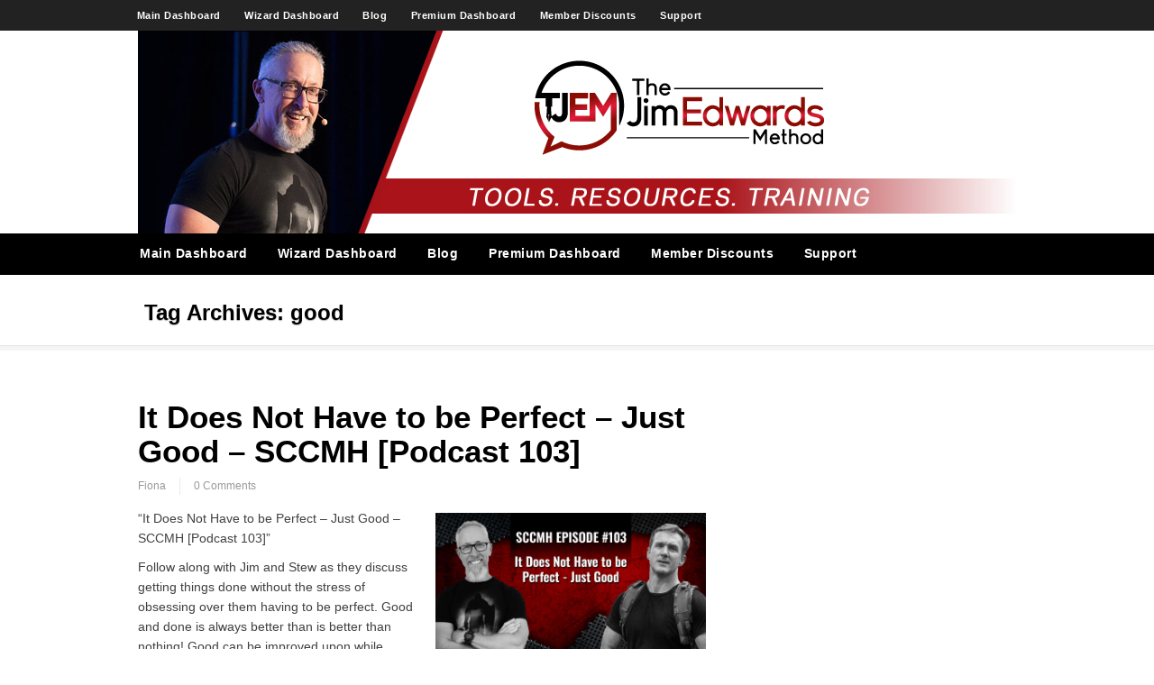

--- FILE ---
content_type: text/html; charset=UTF-8
request_url: https://thejimedwardsmethod.com/tag/good/
body_size: 9424
content:
<!DOCTYPE html PUBLIC "-//W3C//DTD XHTML 1.0 Transitional//EN" "http://www.w3.org/TR/xhtml1/DTD/xhtml1-transitional.dtd">
<html xmlns="http://www.w3.org/1999/xhtml" class="no-js" lang="en-US">
<head>
<meta http-equiv="Content-Type" content="text/html; charset=UTF-8" />
<meta name="viewport" content="width=device-width, initial-scale=1, maximum-scale=1">
<link rel="profile" href="https://gmpg.org/xfn/11" />
<link rel="pingback" href="https://thejimedwardsmethod.com/xmlrpc.php" />
<!-- OptimizePress SEO options -->
<title>good - The Jim Edwards Method</title>
<meta name="description" content="Jim Edwards and Stew discuss content development ideas for your business with the theme of&nbsp; IT DOESN&#039;T HAVE TO BE PERFECT - product launch," />
<meta property="og:type" content="article" />
<meta property="og:url" content="https://thejimedwardsmethod.com/tag/good/" />
<meta property="og:title" content="good - The Jim Edwards Method" />
<meta property="og:description" content="Jim Edwards and Stew discuss content development ideas for your business with the theme of&nbsp; IT DOESN&#039;T HAVE TO BE PERFECT - product launch," />
<!-- OptimizePress SEO options end -->
<meta name='robots' content='index, follow, max-image-preview:large, max-snippet:-1, max-video-preview:-1' />

<link rel="shortcut icon" href="https://thejimedwardsmethod.com/wp-content/uploads/2018/02/tjemfavicon.png" />

	<!-- This site is optimized with the Yoast SEO plugin v22.8 - https://yoast.com/wordpress/plugins/seo/ -->
	<link rel="canonical" href="https://thejimedwardsmethod.com/tag/good/" />
	<meta property="og:locale" content="en_US" />
	<meta property="og:type" content="article" />
	<meta property="og:title" content="good - The Jim Edwards Method" />
	<meta property="og:url" content="https://thejimedwardsmethod.com/tag/good/" />
	<meta property="og:site_name" content="The Jim Edwards Method" />
	<script type="application/ld+json" class="yoast-schema-graph">{"@context":"https://schema.org","@graph":[{"@type":"CollectionPage","@id":"https://thejimedwardsmethod.com/tag/good/","url":"https://thejimedwardsmethod.com/tag/good/","name":"good - The Jim Edwards Method","isPartOf":{"@id":"https://thejimedwardsmethod.com/#website"},"breadcrumb":{"@id":"https://thejimedwardsmethod.com/tag/good/#breadcrumb"},"inLanguage":"en-US"},{"@type":"BreadcrumbList","@id":"https://thejimedwardsmethod.com/tag/good/#breadcrumb","itemListElement":[{"@type":"ListItem","position":1,"name":"Home","item":"https://thejimedwardsmethod.com/"},{"@type":"ListItem","position":2,"name":"good"}]},{"@type":"WebSite","@id":"https://thejimedwardsmethod.com/#website","url":"https://thejimedwardsmethod.com/","name":"The Jim Edwards Method","description":"Jim","potentialAction":[{"@type":"SearchAction","target":{"@type":"EntryPoint","urlTemplate":"https://thejimedwardsmethod.com/?s={search_term_string}"},"query-input":"required name=search_term_string"}],"inLanguage":"en-US"}]}</script>
	<!-- / Yoast SEO plugin. -->


<link rel="alternate" type="application/rss+xml" title="The Jim Edwards Method &raquo; Feed" href="https://thejimedwardsmethod.com/feed/" />
<link rel="alternate" type="application/rss+xml" title="The Jim Edwards Method &raquo; Comments Feed" href="https://thejimedwardsmethod.com/comments/feed/" />
<!-- Global site tag (gtag.js) - Google Analytics -->
<script async src="https://www.googletagmanager.com/gtag/js?id=UA-4422744-7"></script>
<script>
  window.dataLayer = window.dataLayer || [];
  function gtag(){dataLayer.push(arguments);}
  gtag('js', new Date());

  gtag('config', 'UA-4422744-7');
</script>




<!-- Facebook Pixel Code -->
<script>
  !function(f,b,e,v,n,t,s)
  {if(f.fbq)return;n=f.fbq=function(){n.callMethod?
  n.callMethod.apply(n,arguments):n.queue.push(arguments)};
  if(!f._fbq)f._fbq=n;n.push=n;n.loaded=!0;n.version='2.0';
  n.queue=[];t=b.createElement(e);t.async=!0;
  t.src=v;s=b.getElementsByTagName(e)[0];
  s.parentNode.insertBefore(t,s)}(window, document,'script',
  'https://connect.facebook.net/en_US/fbevents.js');
  fbq('init', '1495566194039982');
  fbq('track', 'PageView');
</script>
<noscript><img height="1" width="1" style="display:none"
src="https://www.facebook.com/tr?id=1495566194039982&ev=PageView&noscript=1"
/></noscript>
<!-- End Facebook Pixel Code -->

<link rel="stylesheet" href="https://cdnjs.cloudflare.com/ajax/libs/font-awesome/4.7.0/css/font-awesome.min.css">

<meta name="p:domain_verify" content="0206a5bf7de1fa18bc40588f3527d81e"/><link rel="alternate" type="application/rss+xml" title="The Jim Edwards Method &raquo; good Tag Feed" href="https://thejimedwardsmethod.com/tag/good/feed/" />
<script type="text/javascript">
/* <![CDATA[ */
window._wpemojiSettings = {"baseUrl":"https:\/\/s.w.org\/images\/core\/emoji\/15.0.3\/72x72\/","ext":".png","svgUrl":"https:\/\/s.w.org\/images\/core\/emoji\/15.0.3\/svg\/","svgExt":".svg","source":{"concatemoji":"https:\/\/thejimedwardsmethod.com\/wp-includes\/js\/wp-emoji-release.min.js?ver=6.5.7"}};
/*! This file is auto-generated */
!function(i,n){var o,s,e;function c(e){try{var t={supportTests:e,timestamp:(new Date).valueOf()};sessionStorage.setItem(o,JSON.stringify(t))}catch(e){}}function p(e,t,n){e.clearRect(0,0,e.canvas.width,e.canvas.height),e.fillText(t,0,0);var t=new Uint32Array(e.getImageData(0,0,e.canvas.width,e.canvas.height).data),r=(e.clearRect(0,0,e.canvas.width,e.canvas.height),e.fillText(n,0,0),new Uint32Array(e.getImageData(0,0,e.canvas.width,e.canvas.height).data));return t.every(function(e,t){return e===r[t]})}function u(e,t,n){switch(t){case"flag":return n(e,"\ud83c\udff3\ufe0f\u200d\u26a7\ufe0f","\ud83c\udff3\ufe0f\u200b\u26a7\ufe0f")?!1:!n(e,"\ud83c\uddfa\ud83c\uddf3","\ud83c\uddfa\u200b\ud83c\uddf3")&&!n(e,"\ud83c\udff4\udb40\udc67\udb40\udc62\udb40\udc65\udb40\udc6e\udb40\udc67\udb40\udc7f","\ud83c\udff4\u200b\udb40\udc67\u200b\udb40\udc62\u200b\udb40\udc65\u200b\udb40\udc6e\u200b\udb40\udc67\u200b\udb40\udc7f");case"emoji":return!n(e,"\ud83d\udc26\u200d\u2b1b","\ud83d\udc26\u200b\u2b1b")}return!1}function f(e,t,n){var r="undefined"!=typeof WorkerGlobalScope&&self instanceof WorkerGlobalScope?new OffscreenCanvas(300,150):i.createElement("canvas"),a=r.getContext("2d",{willReadFrequently:!0}),o=(a.textBaseline="top",a.font="600 32px Arial",{});return e.forEach(function(e){o[e]=t(a,e,n)}),o}function t(e){var t=i.createElement("script");t.src=e,t.defer=!0,i.head.appendChild(t)}"undefined"!=typeof Promise&&(o="wpEmojiSettingsSupports",s=["flag","emoji"],n.supports={everything:!0,everythingExceptFlag:!0},e=new Promise(function(e){i.addEventListener("DOMContentLoaded",e,{once:!0})}),new Promise(function(t){var n=function(){try{var e=JSON.parse(sessionStorage.getItem(o));if("object"==typeof e&&"number"==typeof e.timestamp&&(new Date).valueOf()<e.timestamp+604800&&"object"==typeof e.supportTests)return e.supportTests}catch(e){}return null}();if(!n){if("undefined"!=typeof Worker&&"undefined"!=typeof OffscreenCanvas&&"undefined"!=typeof URL&&URL.createObjectURL&&"undefined"!=typeof Blob)try{var e="postMessage("+f.toString()+"("+[JSON.stringify(s),u.toString(),p.toString()].join(",")+"));",r=new Blob([e],{type:"text/javascript"}),a=new Worker(URL.createObjectURL(r),{name:"wpTestEmojiSupports"});return void(a.onmessage=function(e){c(n=e.data),a.terminate(),t(n)})}catch(e){}c(n=f(s,u,p))}t(n)}).then(function(e){for(var t in e)n.supports[t]=e[t],n.supports.everything=n.supports.everything&&n.supports[t],"flag"!==t&&(n.supports.everythingExceptFlag=n.supports.everythingExceptFlag&&n.supports[t]);n.supports.everythingExceptFlag=n.supports.everythingExceptFlag&&!n.supports.flag,n.DOMReady=!1,n.readyCallback=function(){n.DOMReady=!0}}).then(function(){return e}).then(function(){var e;n.supports.everything||(n.readyCallback(),(e=n.source||{}).concatemoji?t(e.concatemoji):e.wpemoji&&e.twemoji&&(t(e.twemoji),t(e.wpemoji)))}))}((window,document),window._wpemojiSettings);
/* ]]> */
</script>
<style id='wp-emoji-styles-inline-css' type='text/css'>

	img.wp-smiley, img.emoji {
		display: inline !important;
		border: none !important;
		box-shadow: none !important;
		height: 1em !important;
		width: 1em !important;
		margin: 0 0.07em !important;
		vertical-align: -0.1em !important;
		background: none !important;
		padding: 0 !important;
	}
</style>
<link rel='stylesheet' id='wp-block-library-css' href='https://thejimedwardsmethod.com/wp-includes/css/dist/block-library/style.min.css?ver=6.5.7' type='text/css' media='all' />
<link rel='stylesheet' id='wishlist-box-basic-blocks-style-css' href='https://thejimedwardsmethod.com/wp-content/plugins/wishlist-member-x/features/box-basic/dist/style.css?ver=6.5.7' type='text/css' media='all' />
<style id='classic-theme-styles-inline-css' type='text/css'>
/*! This file is auto-generated */
.wp-block-button__link{color:#fff;background-color:#32373c;border-radius:9999px;box-shadow:none;text-decoration:none;padding:calc(.667em + 2px) calc(1.333em + 2px);font-size:1.125em}.wp-block-file__button{background:#32373c;color:#fff;text-decoration:none}
</style>
<style id='global-styles-inline-css' type='text/css'>
body{--wp--preset--color--black: #000000;--wp--preset--color--cyan-bluish-gray: #abb8c3;--wp--preset--color--white: #ffffff;--wp--preset--color--pale-pink: #f78da7;--wp--preset--color--vivid-red: #cf2e2e;--wp--preset--color--luminous-vivid-orange: #ff6900;--wp--preset--color--luminous-vivid-amber: #fcb900;--wp--preset--color--light-green-cyan: #7bdcb5;--wp--preset--color--vivid-green-cyan: #00d084;--wp--preset--color--pale-cyan-blue: #8ed1fc;--wp--preset--color--vivid-cyan-blue: #0693e3;--wp--preset--color--vivid-purple: #9b51e0;--wp--preset--gradient--vivid-cyan-blue-to-vivid-purple: linear-gradient(135deg,rgba(6,147,227,1) 0%,rgb(155,81,224) 100%);--wp--preset--gradient--light-green-cyan-to-vivid-green-cyan: linear-gradient(135deg,rgb(122,220,180) 0%,rgb(0,208,130) 100%);--wp--preset--gradient--luminous-vivid-amber-to-luminous-vivid-orange: linear-gradient(135deg,rgba(252,185,0,1) 0%,rgba(255,105,0,1) 100%);--wp--preset--gradient--luminous-vivid-orange-to-vivid-red: linear-gradient(135deg,rgba(255,105,0,1) 0%,rgb(207,46,46) 100%);--wp--preset--gradient--very-light-gray-to-cyan-bluish-gray: linear-gradient(135deg,rgb(238,238,238) 0%,rgb(169,184,195) 100%);--wp--preset--gradient--cool-to-warm-spectrum: linear-gradient(135deg,rgb(74,234,220) 0%,rgb(151,120,209) 20%,rgb(207,42,186) 40%,rgb(238,44,130) 60%,rgb(251,105,98) 80%,rgb(254,248,76) 100%);--wp--preset--gradient--blush-light-purple: linear-gradient(135deg,rgb(255,206,236) 0%,rgb(152,150,240) 100%);--wp--preset--gradient--blush-bordeaux: linear-gradient(135deg,rgb(254,205,165) 0%,rgb(254,45,45) 50%,rgb(107,0,62) 100%);--wp--preset--gradient--luminous-dusk: linear-gradient(135deg,rgb(255,203,112) 0%,rgb(199,81,192) 50%,rgb(65,88,208) 100%);--wp--preset--gradient--pale-ocean: linear-gradient(135deg,rgb(255,245,203) 0%,rgb(182,227,212) 50%,rgb(51,167,181) 100%);--wp--preset--gradient--electric-grass: linear-gradient(135deg,rgb(202,248,128) 0%,rgb(113,206,126) 100%);--wp--preset--gradient--midnight: linear-gradient(135deg,rgb(2,3,129) 0%,rgb(40,116,252) 100%);--wp--preset--font-size--small: 13px;--wp--preset--font-size--medium: 20px;--wp--preset--font-size--large: 36px;--wp--preset--font-size--x-large: 42px;--wp--preset--spacing--20: 0.44rem;--wp--preset--spacing--30: 0.67rem;--wp--preset--spacing--40: 1rem;--wp--preset--spacing--50: 1.5rem;--wp--preset--spacing--60: 2.25rem;--wp--preset--spacing--70: 3.38rem;--wp--preset--spacing--80: 5.06rem;--wp--preset--shadow--natural: 6px 6px 9px rgba(0, 0, 0, 0.2);--wp--preset--shadow--deep: 12px 12px 50px rgba(0, 0, 0, 0.4);--wp--preset--shadow--sharp: 6px 6px 0px rgba(0, 0, 0, 0.2);--wp--preset--shadow--outlined: 6px 6px 0px -3px rgba(255, 255, 255, 1), 6px 6px rgba(0, 0, 0, 1);--wp--preset--shadow--crisp: 6px 6px 0px rgba(0, 0, 0, 1);}:where(.is-layout-flex){gap: 0.5em;}:where(.is-layout-grid){gap: 0.5em;}body .is-layout-flex{display: flex;}body .is-layout-flex{flex-wrap: wrap;align-items: center;}body .is-layout-flex > *{margin: 0;}body .is-layout-grid{display: grid;}body .is-layout-grid > *{margin: 0;}:where(.wp-block-columns.is-layout-flex){gap: 2em;}:where(.wp-block-columns.is-layout-grid){gap: 2em;}:where(.wp-block-post-template.is-layout-flex){gap: 1.25em;}:where(.wp-block-post-template.is-layout-grid){gap: 1.25em;}.has-black-color{color: var(--wp--preset--color--black) !important;}.has-cyan-bluish-gray-color{color: var(--wp--preset--color--cyan-bluish-gray) !important;}.has-white-color{color: var(--wp--preset--color--white) !important;}.has-pale-pink-color{color: var(--wp--preset--color--pale-pink) !important;}.has-vivid-red-color{color: var(--wp--preset--color--vivid-red) !important;}.has-luminous-vivid-orange-color{color: var(--wp--preset--color--luminous-vivid-orange) !important;}.has-luminous-vivid-amber-color{color: var(--wp--preset--color--luminous-vivid-amber) !important;}.has-light-green-cyan-color{color: var(--wp--preset--color--light-green-cyan) !important;}.has-vivid-green-cyan-color{color: var(--wp--preset--color--vivid-green-cyan) !important;}.has-pale-cyan-blue-color{color: var(--wp--preset--color--pale-cyan-blue) !important;}.has-vivid-cyan-blue-color{color: var(--wp--preset--color--vivid-cyan-blue) !important;}.has-vivid-purple-color{color: var(--wp--preset--color--vivid-purple) !important;}.has-black-background-color{background-color: var(--wp--preset--color--black) !important;}.has-cyan-bluish-gray-background-color{background-color: var(--wp--preset--color--cyan-bluish-gray) !important;}.has-white-background-color{background-color: var(--wp--preset--color--white) !important;}.has-pale-pink-background-color{background-color: var(--wp--preset--color--pale-pink) !important;}.has-vivid-red-background-color{background-color: var(--wp--preset--color--vivid-red) !important;}.has-luminous-vivid-orange-background-color{background-color: var(--wp--preset--color--luminous-vivid-orange) !important;}.has-luminous-vivid-amber-background-color{background-color: var(--wp--preset--color--luminous-vivid-amber) !important;}.has-light-green-cyan-background-color{background-color: var(--wp--preset--color--light-green-cyan) !important;}.has-vivid-green-cyan-background-color{background-color: var(--wp--preset--color--vivid-green-cyan) !important;}.has-pale-cyan-blue-background-color{background-color: var(--wp--preset--color--pale-cyan-blue) !important;}.has-vivid-cyan-blue-background-color{background-color: var(--wp--preset--color--vivid-cyan-blue) !important;}.has-vivid-purple-background-color{background-color: var(--wp--preset--color--vivid-purple) !important;}.has-black-border-color{border-color: var(--wp--preset--color--black) !important;}.has-cyan-bluish-gray-border-color{border-color: var(--wp--preset--color--cyan-bluish-gray) !important;}.has-white-border-color{border-color: var(--wp--preset--color--white) !important;}.has-pale-pink-border-color{border-color: var(--wp--preset--color--pale-pink) !important;}.has-vivid-red-border-color{border-color: var(--wp--preset--color--vivid-red) !important;}.has-luminous-vivid-orange-border-color{border-color: var(--wp--preset--color--luminous-vivid-orange) !important;}.has-luminous-vivid-amber-border-color{border-color: var(--wp--preset--color--luminous-vivid-amber) !important;}.has-light-green-cyan-border-color{border-color: var(--wp--preset--color--light-green-cyan) !important;}.has-vivid-green-cyan-border-color{border-color: var(--wp--preset--color--vivid-green-cyan) !important;}.has-pale-cyan-blue-border-color{border-color: var(--wp--preset--color--pale-cyan-blue) !important;}.has-vivid-cyan-blue-border-color{border-color: var(--wp--preset--color--vivid-cyan-blue) !important;}.has-vivid-purple-border-color{border-color: var(--wp--preset--color--vivid-purple) !important;}.has-vivid-cyan-blue-to-vivid-purple-gradient-background{background: var(--wp--preset--gradient--vivid-cyan-blue-to-vivid-purple) !important;}.has-light-green-cyan-to-vivid-green-cyan-gradient-background{background: var(--wp--preset--gradient--light-green-cyan-to-vivid-green-cyan) !important;}.has-luminous-vivid-amber-to-luminous-vivid-orange-gradient-background{background: var(--wp--preset--gradient--luminous-vivid-amber-to-luminous-vivid-orange) !important;}.has-luminous-vivid-orange-to-vivid-red-gradient-background{background: var(--wp--preset--gradient--luminous-vivid-orange-to-vivid-red) !important;}.has-very-light-gray-to-cyan-bluish-gray-gradient-background{background: var(--wp--preset--gradient--very-light-gray-to-cyan-bluish-gray) !important;}.has-cool-to-warm-spectrum-gradient-background{background: var(--wp--preset--gradient--cool-to-warm-spectrum) !important;}.has-blush-light-purple-gradient-background{background: var(--wp--preset--gradient--blush-light-purple) !important;}.has-blush-bordeaux-gradient-background{background: var(--wp--preset--gradient--blush-bordeaux) !important;}.has-luminous-dusk-gradient-background{background: var(--wp--preset--gradient--luminous-dusk) !important;}.has-pale-ocean-gradient-background{background: var(--wp--preset--gradient--pale-ocean) !important;}.has-electric-grass-gradient-background{background: var(--wp--preset--gradient--electric-grass) !important;}.has-midnight-gradient-background{background: var(--wp--preset--gradient--midnight) !important;}.has-small-font-size{font-size: var(--wp--preset--font-size--small) !important;}.has-medium-font-size{font-size: var(--wp--preset--font-size--medium) !important;}.has-large-font-size{font-size: var(--wp--preset--font-size--large) !important;}.has-x-large-font-size{font-size: var(--wp--preset--font-size--x-large) !important;}
.wp-block-navigation a:where(:not(.wp-element-button)){color: inherit;}
:where(.wp-block-post-template.is-layout-flex){gap: 1.25em;}:where(.wp-block-post-template.is-layout-grid){gap: 1.25em;}
:where(.wp-block-columns.is-layout-flex){gap: 2em;}:where(.wp-block-columns.is-layout-grid){gap: 2em;}
.wp-block-pullquote{font-size: 1.5em;line-height: 1.6;}
</style>
<link rel='stylesheet' id='fontawesome-css' href='https://thejimedwardsmethod.com/wp-content/plugins/coursecure/addons/wishlist-courses/includes/customizer/custom_controls/icon-control/assets/css/font-awesome.min.css' type='text/css' media='all' />
<link rel='stylesheet' id='materialdesignicons-css' href='https://thejimedwardsmethod.com/wp-content/plugins/coursecure/addons/wishlist-courses/includes/customizer/custom_controls/icon-control/assets/css/materialdesignicons.min.css' type='text/css' media='all' />
<link rel='stylesheet' id='op_map_custom-css' href='https://thejimedwardsmethod.com/wp-content/plugins/optimizePressPlusPack/css/elements/op_map.min.css?ver=1.1.11' type='text/css' media='all' />
<link rel='stylesheet' id='optimizepress-theme-style-css' href='https://thejimedwardsmethod.com/wp-content/themes/optimizePressTheme/themes/3/style.min.css?ver=2.5.26' type='text/css' media='all' />
<link rel='stylesheet' id='optimizepress-default-css' href='https://thejimedwardsmethod.com/wp-content/themes/optimizePressTheme/lib/assets/default.min.css?ver=2.5.26' type='text/css' media='all' />
<link rel='stylesheet' id='optimizepressplus-pack-css-front-all-css' href='https://thejimedwardsmethod.com/wp-content/plugins/optimizePressPlusPack/css/elements/opplus-front-all.min.css?ver=1.1.11' type='text/css' media='all' />
<script type="text/javascript" src="https://thejimedwardsmethod.com/wp-includes/js/jquery/jquery.min.js?ver=3.7.1" id="jquery-core-js"></script>
<script type="text/javascript" src="https://thejimedwardsmethod.com/wp-includes/js/jquery/jquery-migrate.min.js?ver=3.4.1" id="jquery-migrate-js"></script>
<script type="text/javascript" src="https://thejimedwardsmethod.com/wp-includes/js/dist/vendor/wp-polyfill-inert.min.js?ver=3.1.2" id="wp-polyfill-inert-js"></script>
<script type="text/javascript" src="https://thejimedwardsmethod.com/wp-includes/js/dist/vendor/regenerator-runtime.min.js?ver=0.14.0" id="regenerator-runtime-js"></script>
<script type="text/javascript" src="https://thejimedwardsmethod.com/wp-includes/js/dist/vendor/wp-polyfill.min.js?ver=3.15.0" id="wp-polyfill-js"></script>
<script type="text/javascript" src="https://thejimedwardsmethod.com/wp-includes/js/dist/hooks.min.js?ver=2810c76e705dd1a53b18" id="wp-hooks-js"></script>
<script type="text/javascript" src="https://thejimedwardsmethod.com/wp-includes/js/dist/i18n.min.js?ver=5e580eb46a90c2b997e6" id="wp-i18n-js"></script>
<script type="text/javascript" id="wp-i18n-js-after">
/* <![CDATA[ */
wp.i18n.setLocaleData( { 'text direction\u0004ltr': [ 'ltr' ] } );
/* ]]> */
</script>
<script type="text/javascript" src="https://thejimedwardsmethod.com/wp-content/plugins/wishlist-variables/js/jquery.tooltip-plugin.js?ver=1.3" id="jquery-ui-tooltip-plugin-js"></script>
<script type="text/javascript" src="https://thejimedwardsmethod.com/wp-content/plugins/wishlist-variables/js/jquery.tooltip.wlp.js?ver=6.5.7" id="jquery-ui-tooltip-wlp-js"></script>
<script type="text/javascript" id="optimizepress-op-jquery-base-all-js-extra">
/* <![CDATA[ */
var OptimizePress = {"ajaxurl":"https:\/\/thejimedwardsmethod.com\/wp-admin\/admin-ajax.php","SN":"optimizepress","version":"2.5.26","script_debug":".min","localStorageEnabled":"","wp_admin_page":"","op_live_editor":"","op_page_builder":"","op_create_new_page":"","imgurl":"https:\/\/thejimedwardsmethod.com\/wp-content\/themes\/optimizePressTheme\/lib\/images\/","OP_URL":"https:\/\/thejimedwardsmethod.com\/wp-content\/themes\/optimizePressTheme\/","OP_JS":"https:\/\/thejimedwardsmethod.com\/wp-content\/themes\/optimizePressTheme\/lib\/js\/","OP_PAGE_BUILDER_URL":"","include_url":"https:\/\/thejimedwardsmethod.com\/wp-includes\/","op_autosave_interval":"300","op_autosave_enabled":"N","paths":{"url":"https:\/\/thejimedwardsmethod.com\/wp-content\/themes\/optimizePressTheme\/","img":"https:\/\/thejimedwardsmethod.com\/wp-content\/themes\/optimizePressTheme\/lib\/images\/","js":"https:\/\/thejimedwardsmethod.com\/wp-content\/themes\/optimizePressTheme\/lib\/js\/","css":"https:\/\/thejimedwardsmethod.com\/wp-content\/themes\/optimizePressTheme\/lib\/css\/"},"social":{"twitter":"optimizepress","facebook":"optimizepress","googleplus":"111273444733787349971"},"flowplayerHTML5":"https:\/\/thejimedwardsmethod.com\/wp-content\/themes\/optimizePressTheme\/lib\/modules\/blog\/video\/flowplayer\/flowplayer.swf","flowplayerKey":"","flowplayerLogo":"","mediaelementplayer":"https:\/\/thejimedwardsmethod.com\/wp-content\/themes\/optimizePressTheme\/lib\/modules\/blog\/video\/mediaelement\/","pb_unload_alert":"This page is asking you to confirm that you want to leave - data you have entered may not be saved.","pb_save_alert":"Please make sure you are happy with all of your options as some options will not be able to be changed for this page later.","search_default":"Search...","ems_providers":[],"optimizemember":{"enabled":false,"version":"0"},"OP_LEADS_URL":"https:\/\/my.optimizeleads.com\/","OP_LEADS_THEMES_URL":"https:\/\/my.optimizeleads.com\/build\/themes\/","google_recaptcha_site_key":"","map":{"gmapsApiKey":""},"oppp":{"version":"1.1.11","path":"https:\/\/thejimedwardsmethod.com\/wp-content\/plugins\/optimizePressPlusPack\/"}};
/* ]]> */
</script>
<script type="text/javascript" src="https://thejimedwardsmethod.com/wp-content/themes/optimizePressTheme/lib/js/op-jquery-base-all.min.js?ver=2.5.26" id="optimizepress-op-jquery-base-all-js"></script>
<script type="text/javascript" src="https://thejimedwardsmethod.com/wp-content/plugins/wishlist-member-x/features/box-basic/dist/script.js?ver=1.0.0" id="wishlist-box-basic-blocks-script-js"></script>
<script type="text/javascript" src="https://thejimedwardsmethod.com/wp-content/themes/optimizePressTheme/lib/js/op-front-all.min.js?ver=2.5.26" id="optimizepress-op-front-all-js"></script>
<script type="text/javascript" src="https://thejimedwardsmethod.com/wp-content/themes/optimizePressTheme/themes/3/common.min.js?ver=2.5.26" id="theme1-common-js"></script>
<link rel="EditURI" type="application/rsd+xml" title="RSD" href="https://thejimedwardsmethod.com/xmlrpc.php?rsd" />
<meta name="generator" content="WordPress 6.5.7" />
<!-- Running WishList Member X v3.26.5 -->

        <!--[if (gte IE 6)&(lte IE 8)]>
            <script type="text/javascript" src="https://thejimedwardsmethod.com/wp-content/themes/optimizePressTheme/lib/js/selectivizr-1.0.2-min.js?ver=1.0.2"></script>
        <![endif]-->
        <!--[if lt IE 9]>
            <script src="https://thejimedwardsmethod.com/wp-content/themes/optimizePressTheme/lib/js//html5shiv.min.js"></script>
        <![endif]-->
    
            <style type="text/css" id="op_header_css">
             body #nav-top.navigation,body #nav-top.navigation ul li a{text-shadow: none}.sub-footer .col{width:975px;margin-right:0}
            </style>
            
<style id="op_custom_css">
.wp-image-10369{
background-image: linear-gradient(#ffe300, #f5a800);
padding: 10px;
border: 2px solid #e6a800;
border-radius: 6px;
}

.wp-image-10369:hover
	{
		-moz-box-shadow: 0 0 10px #ccc;
		-webkit-box-shadow: 0 0 10px #ccc;
		box-shadow: 0 0 10px #ccc;
               border-color:  #e6a800 !important;
	}

.wp-image-10369 a:hover {
border-color:  #e6a800;
}

.footer-content {
font-size: 9px;}

.in-page-ad {
background-color: #fff !important;
border: 0px !important;
}

input[type=text], select {
    width: 100%;
    padding: 12px 20px;
    margin: 8px 0;
    display: inline-block;
    border: 1px solid #ccc;
    border-radius: 4px;
    box-sizing: border-box;
}

input[type=password], select {
    width: 100%;
    padding: 12px 20px;
    margin: 8px 0;
    display: inline-block;
    border: 1px solid #ccc;
    border-radius: 4px;
    box-sizing: border-box;
}

input[type=submit] {
    width: 100%;
    background-color: #4CAF50;
    color: white;
    padding: 14px 20px;
    margin: 8px 0;
    border: none;
    border-radius: 4px;
    cursor: pointer;
}

input[type=submit]:hover {
    background-color: #45a049;
}

.WishListMember_LoginMergeCode{
    width: 50%;
    border-radius: 5px;
    background-color: #f2f2f2;
    padding: 20px;
margin-left: auto;
margin-right: auto;
}

#wlm_form_field_wp-submit {
font-weight: 700;
font-size: 32px;
padding: 14px 10px;
}

.playlist-container, .playlist-header{
display: none !important;}

li {
margin: 1px 10px;
}
.parent{
    height: 0;
    margin: auto;
    z-index: 1;
    position: relative;
    padding-top: 25px;
    padding-bottom: 56.25%;
    display: block;
    overflow: hidden;
}
.parent iframe{
    display: block;
    top: 0;
    left: 0;
    width: 100%;
    height: 100%;
    z-index: 5;
    position: absolute;
}
</style>

            <meta property="fb:app_id" content="193566647954373" />
        <style type="text/css">.videoWrapper {
	position: relative;
	padding-bottom: 56.25%; /* 16:9 */
	padding-top: 25px;
	height: 0;
}
.videoWrapper iframe {
	position: absolute;
	top: 0;
	left: 0;
	width: 100%;
	height: 100%;
}

.latest-post h2 a, .older-post h4 a {
font-weight: 700;}

.podcast-continue-reading {display: none;}

.ytbutton {
background-color: #ff0000;
padding: 10px;
border: #e60000 1px solid;
border-radius: 6px;
font-weight: 600;
color: #fff !important;
font-size: 14px;
font-style: normal;
}

.ytbutton a{
color: #fff;
font-weight: 600px;
font-family: 'Proxima-Soft', 'Varela Round', sans-serif;
font-size: 14px;
font-style: normal !important;
}
.ytbutton:hover, .ytbutton:focus {
/*background-color: #f8f8f8;*/
box-shadow: 0 3px 6px 0 rgba(65,65,65,0.18);

}

.fab {font-style: normal !important;}

.playlist-container, .playlist-header{
display: none !important;}</style></head>
<body class="archive tag tag-good tag-3057 op-theme">
<div class="wrapper">
    <div class="header">
        <nav id="nav-top" class="navigation">
            <div class="content-width cf">
                                        <ul id="navigation-above"><li id="menu-item-4301" class="menu-item menu-item-type-post_type menu-item-object-page menu-item-home menu-item-4301"><a href="https://thejimedwardsmethod.com/">Main Dashboard</a></li>
<li id="menu-item-4322" class="menu-item menu-item-type-post_type menu-item-object-page menu-item-4322"><a href="https://thejimedwardsmethod.com/dashboard/">Wizard Dashboard</a></li>
<li id="menu-item-4305" class="menu-item menu-item-type-post_type menu-item-object-page current_page_parent menu-item-4305"><a href="https://thejimedwardsmethod.com/blog/">Blog</a></li>
<li id="menu-item-4304" class="menu-item menu-item-type-post_type menu-item-object-page menu-item-4304"><a href="https://thejimedwardsmethod.com/tjem-premium/">Premium Dashboard</a></li>
<li id="menu-item-4300" class="menu-item menu-item-type-post_type menu-item-object-page menu-item-4300"><a href="https://thejimedwardsmethod.com/member-discounts/">Member Discounts</a></li>
<li id="menu-item-4303" class="menu-item menu-item-type-custom menu-item-object-custom menu-item-4303"><a href="http://ebookfiresupport.com">Support</a></li>
</ul>
                                    </div>
        </nav>
    </div>
        <div class="clear"></div>
        <nav id="nav-side" class="navigation fly-to-left">
        <div class="banner centered-banner" style="background-color:#FFF">
            <div class="content-width cf">
                        <div class="banner-logo"><a href="https://thejimedwardsmethod.com/" title="The Jim Edwards Method" rel="home"><img src="https://thejimedwardsmethod.com/wp-content/uploads/2018/01/website-header_1.jpg" alt="The Jim Edwards Method" /></a></div>                            </div>
        </div>
    </nav>
                <style>
                        body #nav-bottom.navigation{
                background: #000;background: -moz-linear-gradient(top, #000 0%, #000 100%);background: -webkit-gradient(linear, left top, left bottom, color-stop(0%,#000), color-stop(100%,#000));background: -webkit-linear-gradient(top, #000 0%,#000 100%);background: -o-linear-gradient(top, #000 0%,#000 100%);background: -ms-linear-gradient(top, #000 0%,#000 100%);background: linear-gradient(top, #000 0%,#000 100%));filter: progid:DXImageTransform.Microsoft.gradient( startColorstr=#000, endColorstr=#000,GradientType=0 );
            }
            
                        body #nav-bottom.navigation ul#navigation-below ul li{ /* Below Dropdown BG */
                                background: none;
                background-image: none;
                filter: none;
                background-color: #fff;
            }
            body #nav-bottom.navigation ul#navigation-below ul li:hover{ /* Below Dropdown BG Hover */
                                background: none;
                background-image: none;
                filter: none;
                background-color: #fff;
            }

            body #nav-bottom.navigation ul#navigation-below li a{color:#fff;text-shadow: none;}body #nav-bottom.navigation ul#navigation-below li:hover a{color:#fff;}        </style>
                    <!--[if lte IE 9]><style>body .navigation#nav-bottom{ z-index: auto; }</style><![endif]-->
                    <nav id="nav-bottom" class="navigation">
            <div class="content-width cf">
                <ul id="navigation-below"><li class="menu-item menu-item-type-post_type menu-item-object-page menu-item-home menu-item-4301"><a href="https://thejimedwardsmethod.com/">Main Dashboard</a></li>
<li class="menu-item menu-item-type-post_type menu-item-object-page menu-item-4322"><a href="https://thejimedwardsmethod.com/dashboard/">Wizard Dashboard</a></li>
<li class="menu-item menu-item-type-post_type menu-item-object-page current_page_parent menu-item-4305"><a href="https://thejimedwardsmethod.com/blog/">Blog</a></li>
<li class="menu-item menu-item-type-post_type menu-item-object-page menu-item-4304"><a href="https://thejimedwardsmethod.com/tjem-premium/">Premium Dashboard</a></li>
<li class="menu-item menu-item-type-post_type menu-item-object-page menu-item-4300"><a href="https://thejimedwardsmethod.com/member-discounts/">Member Discounts</a></li>
<li class="menu-item menu-item-type-custom menu-item-object-custom menu-item-4303"><a href="http://ebookfiresupport.com">Support</a></li>
</ul>
        </div>
    </nav>
        <!-- <div class="main-content content-width cf sidebar-right">
        <div class="main-content-area-container cf">
            <div class="sidebar-bg"></div> !-->			<div class="op-page-header cf">
            	<h2 class="the-title">Tag Archives: <span>good</span></h2>			</div>
						<div class="main-content content-width cf sidebar-right">
		    	<div class="main-content-area-container cf">
					<div class="sidebar-bg"></div>
                    <div class="main-content-area">
                        
                        				<div class="older-post-list cf">
                                        					<div class="older-post no-post-thumbnail">
					<h4 class="entry-title"><a href="https://thejimedwardsmethod.com/it-does-not-have-to-be-perfect-just-good-sccmh-podcast-103/" title="Permalink to It Does Not Have to be Perfect &#8211; Just Good &#8211; SCCMH [Podcast 103]" rel="bookmark">It Does Not Have to be Perfect &#8211; Just Good &#8211; SCCMH [Podcast 103]</a></h4>
                    	<p class="post-meta"><a href="https://thejimedwardsmethod.com/author/fionafionski-com/" title="View all posts by Fiona" rel="author">Fiona</a><a href="https://thejimedwardsmethod.com/it-does-not-have-to-be-perfect-just-good-sccmh-podcast-103/#respond">0 Comments</a></p>                    	                        <p><img fetchpriority="high" decoding="async" class="alignright size-medium wp-image-11417" src="https://thejimedwardsmethod.com/wp-content/uploads/2021/02/SCCMH-Thumbnail-103.jpg" alt="" width="300" height="169" />&#8220;It Does Not Have to be Perfect &#8211; Just Good &#8211; SCCMH [Podcast 103]&#8221;</p>
<p>Follow along with Jim and Stew as they discuss getting things done without the stress of obsessing over them having to be perfect. Good and done is always better than is better than nothing! Good can be improved upon while nothing will produce NO results. </p>
<p><a class="podcast-continue-reading" href="https://thejimedwardsmethod.com/it-does-not-have-to-be-perfect---just-good---sccmh-podcast-103/"><strong>Continue Reading <i class="fas fa-arrow-circle-right"></i></strong></a></p>
<p class="continue-reading"><a href="https://thejimedwardsmethod.com/it-does-not-have-to-be-perfect-just-good-sccmh-podcast-103/">Continue Reading &rarr;</a></p>
						
					</div> <!-- end .older-post -->
														</div>                                                                    </div>
                    <div class="main-sidebar cf">
	</div>                </div>
            </div>

		<div class="footer">
		<div class="content-width">
			<div class="footer-content cf">
				<div class="footer-left">
					<p>&copy; 2023 · Guaranteed Response Marketing, LLC · All Rights Reserved<br /></p>				</div>
				<div class="menu-disclaimers-container"><ul id="menu-disclaimers" class="menu"><li id="menu-item-168" class="menu-item menu-item-type-custom menu-item-object-custom menu-item-168"><a href="https://www.ebookfire.com/grm_llc_disclaimer.htm">Disclaimer</a></li>
<li id="menu-item-169" class="menu-item menu-item-type-custom menu-item-object-custom menu-item-169"><a href="https://www.ebookfire.com/grm_llc_tos.htm">Terms of Service</a></li>
<li id="menu-item-170" class="menu-item menu-item-type-custom menu-item-object-custom menu-item-170"><a href="https://www.ebookfire.com/grm_llc_earnings.htm">Earnings Disclaimer</a></li>
<li id="menu-item-171" class="menu-item menu-item-type-custom menu-item-object-custom menu-item-171"><a href="https://www.ebookfire.com/grm_llc_privacy.htm">Privacy Disclaimer</a></li>
<li id="menu-item-17575" class="menu-item menu-item-type-custom menu-item-object-custom menu-item-17575"><a href="https://ebookfiresupport.com">Support</a></li>
</ul></div>			</div>
		</div>
	</div>
</div>
				<script type="text/javascript">
					function get_stripe_vars() {
						return eval('(' + '{"cancelmessage":"Are you sure you want to cancel your subscription?","nonceinvoices":"6f54cd6533","nonceinvoicedetail":"5ee2dbef4e","noncecoupon":"ea80d91bed","noncecoupondetail":"c99cb614a0","nonce_prorate":"c6491c0cc2","stripethankyouurl":"https:\/\/thejimedwardsmethod.com\/register\/CIMUn7"}' + ')');
					}
					jQuery(function($) {
						// Coupon code toggle.
						$('.stripe-coupon').hide();
						$('<a href="#" style="display:block;padding: 0.5em 0" onclick="jQuery(this).hide();jQuery(this.dataset.target).show().focus();return false;" data-target=".stripe-coupon">'+wp.i18n.__('Have a coupon code?','wishlist-member')+'</a>').insertAfter('.stripe-coupon');
					});
				</script>
				<script type="text/javascript">var switchTo5x=true;</script>
					  <script type="text/javascript" src="https://ws.sharethis.com/button/buttons.js">
					  </script><script type="text/javascript">stLight.options({publisher:"f494318c-ebee-4740-a388-1ea04b0fa4e7"});</script><script type="text/javascript" src="https://thejimedwardsmethod.com/wp-content/plugins/wishlist-member-x/ui/js/frontend.js?ver=3.26.5" id="wlm3_js-js"></script>
<script type="text/javascript" src="https://thejimedwardsmethod.com/wp-includes/js/jquery/ui/core.min.js?ver=1.13.2" id="jquery-ui-core-js"></script>
<script type="text/javascript" src="https://thejimedwardsmethod.com/wp-includes/js/jquery/ui/accordion.min.js?ver=1.13.2" id="jquery-ui-accordion-js"></script>
<script type="text/javascript" src="https://thejimedwardsmethod.com/wp-content/plugins/optimizePressPlusPack/js/elements/opplus-front-all.min.js?ver=1.1.11" id="optimizepressplus-pack-js-front-all-js"></script>
<script type="text/javascript" src="https://thejimedwardsmethod.com/wp-content/themes/optimizePressTheme/lib/js/menus.min.js?ver=2.5.26" id="op-menus-js"></script>
</body>
</html>